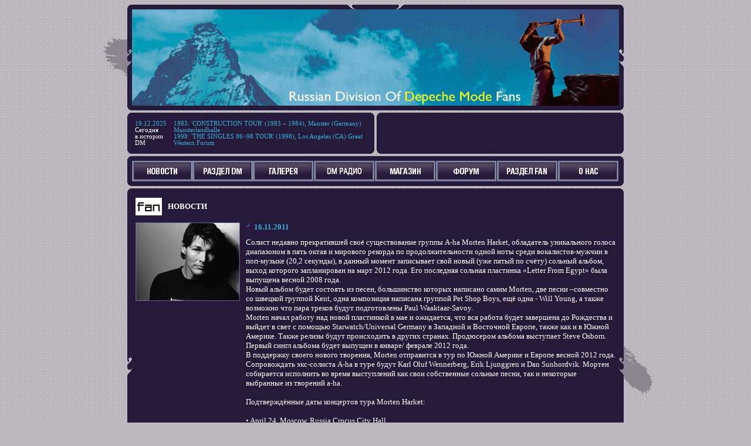

--- FILE ---
content_type: text/html; charset=utf-8
request_url: https://dmfan.ru/viewnews.aspx?id=1053
body_size: 10506
content:


<!DOCTYPE html PUBLIC "-//W3C//DTD XHTML 1.0 Transitional//EN" "http://www.w3.org/TR/xhtml1/DTD/xhtml1-transitional.dtd">

<html xmlns="http://www.w3.org/1999/xhtml" >
<head><meta http-equiv="Content-Type" content="text/html; charset=windows-1251" /><meta name="KEYWORDS" content="Все новости о группе depeche mode, история Depeche Mode, история фан движения, Российский съезд фэнов Depeche Mode, дискография, фанатский музыкальный форум, чат, магазин, фотогалерея, wallpapers, аккорды, тексты и переводы песен, переводы книг, интервью с участниками группы: Dave Gahan, Martin Lee Gore, Andy Fletcher, Alan Wilder, Recoil, Mute, Gala Records, EMI, Reprise, диджейские миксы, ссылки, расписание концертов, публикации, мы и Depeche Mode, вечеринки и party, Новости synth-pop, future-pop, ebm, gothic, electro-pop, techno-pop музыки, Russian Synth Community, пресс-релизы synth-pop, future-pop, ebm, gothic, electro-pop, techno-pop групп, расписание концертов, союзники, о нас, фотогалерея, фанатский музыкальный форум, чат, магазин, wallpapers, De/vision, Covenant, And One, Apoptygma Berzerk, Dive, Combichrist, Iris, VNV Nation, Colony 5, T.O.Y., Front 242, Project Pitchfork, Lacrimosa, Diorama, Nitzer Ebb, Deine Lakaien, Funker Vogt, Wolfsheim, Mesh, SITD, The Klinik, Rotersand, Camouflage, Blutengel, Unheilig, Skinny Puppy, Oomph!, In Strict Confidence, Distain!, Blind Passengers, Erasure, Pet Shop Boys, U2, Mark Almond, Nine Inch Nails, OneTwo, Moby, 32Crash, A-ha, Arrival, Технология, БИО, МОDУЛЬ, Dвижение, Moscow Synthetic Snow Festival, Melotron, DJ RAM, DJ Cash, DJ Grad, DJ Extra, DJ O.K., DJ Z@lex, DJ Xaler, DJ Higher Lover, DJ JanaDark, Q-Code Records, Opium, Электроника, Биоконструктор, Месмер, Inner Conflict, Скачать, магазин, одежда, текст, бесплатно, клипы, пальто, обои, remix, mix, free, песни" /><meta name="DESCRIPTION" content="Российское движение фэнов Depeche Mode" /><title>
	DMFan Новости - DMFAN - Новости Depeche Mode и Synth-Future-Electro-EBM музыки
</title><link href="App_Themes/DMFan/DMFan.css" rel="stylesheet" type="text/css" />
    <style type="text/css">
        body
        {
            background-image: url(images/fon_n.gif);
        }
        td.frame-lt
        {
            background-image: url(images/ugol_bg_01.gif); 
        }
        td.frame-rt
        {
            background-image: url(images/ugol_bg_02.gif); 
        }
        td.frame-lb
        {
            background-image: url(images/ugol_bg_03.gif); 
        }
        td.frame-rb
        {
            background-image: url(images/ugol_bg_04.gif); 
        }
        td.frame-lb-blue
        {
            background-image: url(images/ugol_blue_03.gif); 
        }
        td.frame-b-blue
        {
            background-image: url(images/ugol_blue_s.gif); 
        }
        td.frame-rb-blue
        {
            background-image: url(images/ugol_blue_04.gif); 
        } 
    </style>
    <script type="text/javascript" language="javascript" src="menu.js" />
<script src="http://www.google-analytics.com/urchin.js" type="text/javascript">
</script>

<!-- Yandex.Metrika counter -->
<script type="text/javascript">
    (function(m,e,t,r,i,k,a){
        m[i]=m[i]function(){(m[i].a=m[i].a[]).push(arguments)};
        m[i].l=1*new Date();
        for (var j = 0; j < document.scripts.length; j++) {if (document.scripts[j].src === r) { return; }}
        k=e.createElement(t),a=e.getElementsByTagName(t)[0],k.async=1,k.src=r,a.parentNode.insertBefore(k,a)
    })(window, document,'script','https://mc.yandex.ru/metrika/tag.js?id=105289503', 'ym');

    ym(105289503, 'init', {ssr:true, webvisor:true, clickmap:true, ecommerce:"dataLayer", accurateTrackBounce:true, trackLinks:true});
</script>
<noscript><div><img src="https://mc.yandex.ru/watch/105289503" style="position:absolute; left:-9999px;" alt="" /></div></noscript>
<!-- /Yandex.Metrika counter -->

</head>

<body>
    <form name="aspnetForm" method="post" action="viewnews.aspx?id=1053" id="aspnetForm">
<div>
<input type="hidden" name="__EVENTTARGET" id="__EVENTTARGET" value="" />
<input type="hidden" name="__EVENTARGUMENT" id="__EVENTARGUMENT" value="" />
<input type="hidden" name="__VIEWSTATE" id="__VIEWSTATE" value="7dtgAKC+oAYlGKeTOXgkqRPjBxwpwB1fokX/acT0BbPrvhnGvq3aeeki8Rd1ziNS71eIAdyHoBTWrNYzhYdbW0Z6N3/KsHCnzKhF9xJCErF4QBpztn0aQO34m9H3mvKn6Y2Mu7/EkJXB0XiLBNoYYp2Wj7t2wseyGt3e7haePSVd457ga13y1XF3c9OD/B1p4iISJbrFnUQjqYp11FqkqGFq+e8NuI/Z8a0zfVWVf+cOqc+q" />
</div>

<script type="text/javascript">
//<![CDATA[
var theForm = document.forms['aspnetForm'];
if (!theForm) {
    theForm = document.aspnetForm;
}
function __doPostBack(eventTarget, eventArgument) {
    if (!theForm.onsubmit || (theForm.onsubmit() != false)) {
        theForm.__EVENTTARGET.value = eventTarget;
        theForm.__EVENTARGUMENT.value = eventArgument;
        theForm.submit();
    }
}
//]]>
</script>


<div>

	<input type="hidden" name="__VIEWSTATEGENERATOR" id="__VIEWSTATEGENERATOR" value="2B82FDBB" />
	<input type="hidden" name="__VIEWSTATEENCRYPTED" id="__VIEWSTATEENCRYPTED" value="" />
	<input type="hidden" name="__EVENTVALIDATION" id="__EVENTVALIDATION" value="NXrc5z2GX8tMRBMKyTjUR3VAQ/Dilm8GS2DQAi7dD+T/l78G80RvD1AlvQmVAepc2fiCauTEY7PyfZtQnGlA3GX5qRybd838JJELH0tqIBWKMa75" />
</div>
        <table border="0" cellpadding="0" cellspacing="0" width="946" align="center">
            <tr>
                <td class="picture"></td>
                <td class="frame-lt"></td>
                <td class="frame-t" style="width: 830px;"><img src="images/uzor_up.gif" height="8" width="50" alt="" /><img src="images/uzor_up_2.gif" height="8" width="50" alt="" /></td>
                <td class="frame-rt"></td>
                <td rowspan="3" class="picture"></td>
            </tr>
            <tr>
                <td class="picture">
<img src="images/left_3.gif" border="0" align="right" width="50" hspace="0" vspace="0" alt="" /></td>
                <td class="frame-l"><img src="images/uzor_left_2.gif" height="40" width="8" alt="" /></td>
                <td class="content">
<a href="default.aspx"><img src="images/top_22.gif" height="164" width="830" border="0" alt="DMFAN - Новости DM" /></a></td>
                <td class="frame-r"><img src="images/uzor_right.gif" height="40" width="8" alt="" /></td>
            </tr>
            <tr>
                <td class="picture"></td>
                <td class="frame-lb"></td>
                <td class="frame-b"></td>
                <td class="frame-rb"></td>
            </tr>
            <tr>
                <td colspan="5" class="devider"></td>
            </tr>
            <tr>
                <td></td>
                <td colspan="3"> 
                    <table border="0" cellspacing="0" cellpadding="0" width="846">
                        <tr>
                            <td class="frame-lt"></td>
                            <td class="frame-t" style="width: 405px;"></td>
                            <td class="frame-rt"></td>
                            <td class="vdevider"></td>
                            <td class="frame-lt"></td>
                            <td class="frame-t" style="width: 405px;"></td>
                            <td class="frame-rt"></td>
                        </tr>
                        <tr>
                            <td class="frame-l"></td>
                            <td class="content">
                                <table id="ctl00_ctl00_Today" class="today" cellpadding="5" rules="cols" border="0" style="border-color:#54056F;border-width:0px;height:51px;width:100%;">
	<tr valign="top">
		<td><span id="ctl00_ctl00_CurrentDate" class="todaycolor">19.12.2025</span><br />
                                            Сегодня<br />
                                            в истории DM
                                        </td><td class="todaycolor"><span id="ctl00_ctl00_DataList1"><span>
                                                    <span id="ctl00_ctl00_DataList1_ctl00_EventYearLabel">1983</span>:
                                                    <span id="ctl00_ctl00_DataList1_ctl00_EventBodyLabel">'CONSTRUCTION TOUR' (1983 – 1984), Mьnster (Germany) Mьnsterlandhalle </span>
                                                </span><br /><span>
                                                    <span id="ctl00_ctl00_DataList1_ctl01_EventYearLabel">1998</span>:
                                                    <span id="ctl00_ctl00_DataList1_ctl01_EventBodyLabel">'THE SINGLES 86>98 TOUR' (1998), Los Angeles (CA) Great Western Forum </span>
                                                </span></span></td>
	</tr>
</table>
                            </td>
                            <td class="frame-r"></td>
                            <td class="vdevider"></td>
                            <td class="frame-l"></td>
                            <td class="content" valign="middle"><center>
                                

<!--################################################################################-->






<!--
Это пример кода для флэша:


 

Это пример кода для простой картинки:


<a href="http://www.synth.ru/index.php?menu=1&lang=rus&item=1"><img src="/images/banners/Combi-10_banner-01_dm.gif" width="400" height="60" border="0" /></a>
<br>


<a href="/viewnews.aspx?id=629#newsbody"><img src="/images/banners/Hardcorebaner_1.gif" width="400" height="60" border="0" /></a>
<br>


<a href=""><img src="/images/banners/mond_banner2.gif" width="400" height="60" border="0" /></a>
<br>



-->
<!--################################################################################-->

                            </center></td>
                            <td class="frame-r"></td>
                        </tr>
                        <tr>
                            <td class="frame-lb"></td>
                            <td class="frame-b"></td>
                            <td class="frame-rb"></td>
                            <td class="vdevider"></td>
                            <td class="frame-lb"></td>
                            <td class="frame-b"></td>
                            <td class="frame-rb"></td>
                        </tr>
                    </table>
                </td>
                <td></td>
            </tr>
            <tr>
                <td colspan="5" class="devider"></td>
            </tr>
            <tr>
                <td rowspan="3"></td>
                <td class="frame-lt"></td>
                <td class="frame-t"></td>
                <td class="frame-rt"></td>
                <td rowspan="3"></td>
            </tr>
            <tr>
                <td class="frame-l"></td>
                <td>

<table border="0" cellpadding="0" cellspacing="0" width="100%">
    <tr>
        <td class="menu" onmouseover="ShowMenu(this)" onmouseout="HideMenu(this)">
            <a href="Default.aspx"><img src="images/news_off.gif" border="0" onmouseover="ImgOver(this,'news')" onmouseout="ImgOn(this)" height="35" width="103" alt="Новости" /></a><br />
            <div class="menuNormal">
                <table class="menu" width="103">
                    <tr>
                        <td class="menuNormal"><a href="dm-news.aspx" class="menuitem">новости dm</a></td>
                    </tr>
                    <tr>
                        <td class="menuNormal"><a href="fan-news.aspx" class="menuitem">новости fan</a></td>
                    </tr>
                </table>
            </div>
        </td>
        <td class="menu" onmouseover="ShowMenu(this)" onmouseout="HideMenu(this)">
            <a href="dm-news.aspx"><img src="images/r_dm_0ff.gif" border="0" onmouseover="ImgOver(this,'r_dm')" onmouseout="ImgOn(this)" height="35" width="103" alt="Раздел DM" /></a><br />
            <div class="menuNormal">
                <table class="menu" width="103">
                    <tr>
                        <td class="menuNormal"><a href="dm-news.aspx" class="menuitem">новости dm</a></td>
                    </tr>
                    <tr>
                        <td class="menuNormal"><a href="dm.aspx" class="menuitem">мы и dm</a></td>
                    </tr>
                    <tr>
                        <td class="menuNormal"><a href="dm-history.aspx" class="menuitem">история dm</a></td>
                    </tr>
                    <tr>
                        <td class="menuNormal"><a href="discography.aspx" class="menuitem">дискография</a></td>
                    </tr>
                    <tr>
                        <td class="menuNormal"><a href="translates.aspx" class="menuitem">переводы</a></td>
                    </tr>
                    <tr>
                        <td class="menuNormal"><a href="public.html" class="menuitem">публикации</a></td>
                    </tr>
                    <tr>
                        <td class="menuNormal"><a href="dm-live.aspx" class="menuitem">концерты</a></td>
                    </tr>
                    <tr>
                        <td class="menuNormal"><a href="downloads.aspx" class="menuitem">скачать</a></td>
                    </tr>
                </table>
            </div>
        </td>
        <td class="menu">
            <a href="http://gallery.dmfan.ru/"><img src="images/gallery_off.gif" border="0" onmouseover="ImgOver(this,'gallery')" onmouseout="ImgOn(this)" height="35" width="103" alt="Галерея" /></a>
        </td>
        <td class="menu">
            <a href="http://101.ru/radio/channel/105"><img src="images/radio_off.gif" border="0" onmouseover="ImgOver(this,'radio')" onmouseout="ImgOn(this)" height="35" width="103" alt="DM-радио " /></a>
        </td>
        <td class="menu">
            <a href="shop.aspx"><img src="images/shop_off.gif" border="0" onmouseover="ImgOver(this,'shop')" onmouseout="ImgOn(this)" height="35" width="103" alt="Магазин" /></a>
        </td>
        <td class="menu">
            <a href="http://forum.dmfan.ru/"><img src="images/forum_off.gif" border="0" onmouseover="ImgOver(this,'forum')" onmouseout="ImgOn(this)" height="35" width="103" alt="Форум" /></a>
        </td>
        <td class="menu" onmouseover="ShowMenu(this)" onmouseout="HideMenu(this)">
            <a href="fan-news.aspx"><img src="images/r_fan_0ff.gif" border="0" onmouseover="ImgOver(this,'r_fan')" onmouseout="ImgOn(this)" height="35" width="103" alt="Раздел FAN" /></a><br />
            <div class="menuNormal">
                <table class="menu" width="103">
                    <tr>
                        <td class="menuNormal"><a href="fan-news.aspx" class="menuitem">новости fan</a></td>
                    </tr>
                    <tr>
                        <td class="menuNormal"><a href="history.aspx" class="menuitem">история движения</a></td>
                    </tr>
                    <tr>
                        <td class="menuNormal"><a href="friends.aspx" class="menuitem">наши друзья</a></td>
                    </tr>
                    <tr>
                        <td class="menuNormal"><a href="party.aspx" class="menuitem">вечеринки</a></td>
                    </tr>
                    <tr>
                        <td class="menuNormal"><a href="fan-live.aspx" class="menuitem">концерты</a></td>
                    </tr>
                    <tr>
                        <td class="menuNormal"><a href="allies.aspx" class="menuitem">союзники</a></td>
                    </tr>
                    <tr>
                        <td class="menuNormal"><a href="links.aspx" class="menuitem">ссылки</a></td>
                    </tr>
                </table>
            </div>
        </td>
        <td class="menu">
            <a href="about.aspx"><img src="images/about_off.gif" border="0" onmouseover="ImgOver(this,'about')" onmouseout="ImgOn(this)" height="35" width="103" alt="О нас" /></a>
        </td>
    </tr>
</table>
</td>
                <td class="frame-r"></td>
            </tr>
            <tr>
                <td class="frame-lb"></td>
                <td class="frame-b"></td>
                <td class="frame-rb"></td>
            </tr>
            <tr>
                <td colspan="5" class="devider"></td>
            </tr>
 
            <tr>
                <td colspan="5">
                    
<table width="946" border="0" cellpadding="0" cellspacing="0">
    <tr>
        <td class="picture"></td>
        <td class="frame-lt"></td>
        <td class="frame-t" width="830"></td>
        <td class="frame-rt"></td>
        <td class="picture"></td>
    </tr>
    <tr>
        <td class="picture"></td>
        <td class="frame-l"><img src="images/uzor_left.gif" width="8" height="40" alt="" /></td>
        <td class="content">
            
    <a name="newsbody"></a>
    <table cellspacing="0" border="0" id="ctl00_ctl00_ContentPlaceHolder1_ContentPlaceHolder2_FormView1" style="width:100%;border-collapse:collapse;">
	<tr>
		<td colspan="2">
            <tr>
                <td>
                    <table cellpadding="5">
                        <tr>
                            <td><img src='images/FAN_icons.gif' width="45" height="30" alt='FAN' /></td>
                            <td class="news">НОВОСТИ</td>
                        </tr>
                    </table>
                </td>
            </tr>
            <tr>
                <td>
                    <table border="0" cellpadding="5" cellspacing="0" width="100%">
                        <tr>
                            <td rowspan="3">
                                <img id="ctl00_ctl00_ContentPlaceHolder1_ContentPlaceHolder2_FormView1_Image2" src="getimage.aspx?id=1053" alt=" " style="border-color:#685C84;border-width:1px;border-style:Solid;" />
                            </td>
                            <td class="newsdate" width="780">
                                <img src="images/icon_data.gif" width="11" height="11" alt="" />
                                <span id="ctl00_ctl00_ContentPlaceHolder1_ContentPlaceHolder2_FormView1_NewsDateLabel">16.11.2011</span>
                            </td>
                        </tr>
                        <tr>
                            <td><span id="ctl00_ctl00_ContentPlaceHolder1_ContentPlaceHolder2_FormView1_NewsBodyLabel">Солист недавно прекратившей своё существование группы A-ha Morten Harket, обладатель уникального голоса диапазоном в пять октав и мирового рекорда по продолжительности одной ноты среди вокалистов-мужчин в поп-музыке (20,2 секунды), в данный момент записывает свой новый (уже пятый по счёту) сольный альбом, выход которого запланирован на март 2012 года. Его последняя сольная пластинка «Letter From Egypt» была выпущена весной 2008 года.<br>Новый альбом будет состоять из песен, большинство которых написано самим Morten, две песни –совместно со швецкой группой Kent, одна композиция написана группой Pet Shop Boys, ещё одна - Will Young, а также возможно что пара треков будут подготовлены Paul Waaktaar-Savoy. <br>Morten начал работу над новой  пластинкой в мае и ожидается, что вся работа будет завершена до Рождества и выйдет в свет с помощью Starwatch/Universal Germany в Западной и Восточной Европе, также как и в Южной Америке. Также релизы будут происходить в других странах. Продюсером альбома выступает Steve Osborn.<br>Первый сингл альбома будет выпущен в январе/ феврале 2012 года.<br>В поддержку своего нового творения, Morten отправится в тур по Южной Америке и Европе весной 2012 года. Сопровождать экс-солиста A-ha в туре будут Karl Oluf Wennerberg, Erik Ljunggren и Dan Sunhordvik. Мортен собирается исполнить во время выступлений как свои собственные сольные песни, так и некоторые выбранные из творений a-ha.<br><br>Подтверждённые даты концертов тура Morten Harket:<br><br>•	April 24, Moscow. Russia Crocus City Hall<br>•	April 29  -Hamburg, Germany Hamburg CCH On sale November 11<br>•	April 30 - Munich, Germany Kesselhaus On sale November 11<br>•	May 3 - Frankfurt, Germany Jahrhunderthalle On sale November 11<br>•	May 4- Dusseldorf, Germany Mitsubishi Electric Halle On sale November 11<br>•	May 6 - Berlin, Germany Tempodrom On sale November 11<br>•	May 8 - Brussels, Belgium Ancienne Belgique On sale November 10<br><br>Официальный сайт: <a href='http://www.morten-harket.com/' target='_blank'>http://www.morten-harket.com/</a><br>Страница на LastFM: <a href='http://www.lastfm.ru/music/Morten+Harket' target='_blank'>http://www.lastfm.ru/music/Morten+Harket</a><br>Страница на Facebook: <a href='http://www.facebook.com/pages/Morten-Harket/136328769805676?sk=wall' target='_blank'>http://www.facebook.com/</a></span></td>
                        </tr>
                        <tr>
                            <td align="right" class="info">
                                <img src="images/icon_detail.gif" width="8" height="7" border="0" alt="" />
                                <a id="ctl00_ctl00_ContentPlaceHolder1_ContentPlaceHolder2_FormView1_HyperLink1" href="fan-news.aspx">архив новостей...</a>
                            </td>
                        </tr>
                    </table>
                </td>
            </tr>
        </td>
	</tr>
</table>
    

        </td>
        <td class="frame-r"><img src="images/uzor_right_2.gif" width="8" height="40" alt="" /></td>
        <td class="picture">
<img src="images/right_2.gif" border="0" align="left" width="50" hspace="0" vspace="0" alt="" /></td>
    </tr>
    <tr>
        <td class="picture"></td>
        <td class="frame-lb"></td>
        <td class="frame-b"></td>
        <td class="frame-rb"></td>
        <td class="picture"></td>
    </tr>
</table>


                </td>
            </tr>
            <tr>
                <td colspan="5" class="devider"></td>
            </tr>
            <tr>
                <td rowspan="3"></td>
                <td class="frame-lt"></td>
                <td class="frame-t"></td>
                <td class="frame-rt"></td>
                <td rowspan="3"></td>
            </tr>
            <tr>
                <td class="frame-l"></td>
                <td class="c-content">
<!-- Яндекс.Маркет -->
<script type="text/javascript">
yandex_partner_id = 67310;
yandex_site_bg_color = '261A3A';
yandex_site_charset = 'windows-1251';
yandex_ad_format = 'market';
yandex_font_size = 0.9;
yandex_market_type = 'horizontal';
yandex_market_limit = 4;
yandex_market_header_bg_color = '6600CC';
yandex_market_title_color = 'FFFFFF';
yandex_market_category_color = '007FFF';
yandex_market_all_color = '999999';
yandex_market_text_color = 'CCCCCC';
yandex_market_hover_color = 'FF3399';
document.write('<sc'+'ript type="text/javascript" src="http://an.yandex.ru/system/context.js"></sc'+'ript>');
</script>
<!-- RGBE.ru code begin 
<center>
<script language="JavaScript">
document.write('<s'+'cript language="JavaScript" src="http://www.rgbe.ru/work.php?n=68&size=1&j=1&c=&code='+new Date().getTime()+'"></s'+'cript>');
</script>
<NOSCRIPT>
<IFRAME SRC="http://www.rgbe.ru/work.php?n=68&size=1&c=" width=468 height=76 marginwidth=0 marginheight=0 hspace=0 vspace=0 frameborder=0 scrolling="no"></IFRAME>
</NOSCRIPT>
</center>
 RGBE.ru code end -->
		</td>
                <td class="frame-r"></td>
            </tr>
            <tr>
                <td class="frame-lb"></td>
                <td class="frame-b"></td>
                <td class="frame-rb"></td>
            </tr>
            <tr>
                <td colspan="5" class="devider"></td>
            </tr>
            <tr>
                <td class="picture"></td>
                <td class="frame-lt"></td>
                <td class="frame-t"></td>
                <td class="frame-rt"></td>
                <td class="picture"></td>
            </tr>
            <tr>
                <td class="picture" rowspan="2"></td>
                <td class="frame-l" rowspan="2"><img src="images/uzor_left.gif" height="40" width="8" alt="" /></td>
                <td class="c-content">

                   <!-- <img src="images/icon_mail.gif" height="8" width="13" alt="" />
                    Рассылка DMFan<br>
                    <input name="ctl00$ctl00$EMailInput1" type="text" id="ctl00_ctl00_EMailInput1" />
                    <a id="ctl00_ctl00_EMailButton" class="info" href="javascript:__doPostBack('ctl00$ctl00$EMailButton','')" style="font-weight:normal;text-decoration:none;">DMfan - новости, вечеринки, полезная информация, обновления.</a>--></td>
                <td class="frame-r" rowspan="2"><img src="images/uzor_right_2.gif" height="40" width="8" alt="" /></td>
                <td class="picture" rowspan="2">
<img src="images/right_2.gif" border="0" align="left" width="50" hspace="0" vspace="0" alt="" /></td>
            </tr>
            <tr>
                <td class="content" align="center">
                    <table width="100%">
                        <tr>
                            <td>
                                <table border="0" cellspacing="0" cellpadding="5" width="152">
                                    <tr>
                                        <td class="info"> </td>
                                    </tr>
                                    <tr>
                                        <td class="info"> </td>
                                    </tr>
                                </table>
                            </td>
                            <td align="center">
                                <table border="0" cellspacing="0" cellpadding="5">
                                    <tr>
                                        <td><a href="http://top100.rambler.ru/top100/"><img src="http://counter.rambler.ru/top100.cnt?422640" alt="Rambler's Top100" width=1 height=1 border=0></a><a href="http://top100.rambler.ru/top100/"><img src="http://top100-images.rambler.ru/top100/banner-88x31-rambler-blue.gif" alt="Rambler's Top100" width=88 height=31 border=0></a></td>
                                        <td>
<!-- HotLog -->
<script language="javascript">
hotlog_js="1.0";
hotlog_r=""+Math.random()+"&s=67392&im=1&r="+escape(document.referrer)+"&pg="+
escape(window.location.href);
document.cookie="hotlog=1; path=/"; hotlog_r+="&c="+(document.cookie?"Y":"N");
</script><script language="javascript1.1">
hotlog_js="1.1";hotlog_r+="&j="+(navigator.javaEnabled()?"Y":"N")</script>
<script language="javascript1.2">
hotlog_js="1.2";
hotlog_r+="&wh="+screen.width+'x'+screen.height+"&px="+
(((navigator.appName.substring(0,3)=="Mic"))?
screen.colorDepth:screen.pixelDepth)</script>
<script language="javascript1.3">hotlog_js="1.3"</script>
<script language="javascript">hotlog_r+="&js="+hotlog_js;
document.write("<a href='http://click.hotlog.ru/?67392' target='_top'><img "+
" src='http://hit4.hotlog.ru/cgi-bin/hotlog/count?"+
hotlog_r+"&' border=0 width=88 height=31 alt=HotLog></a>")</script>
<noscript>
<a href=http://click.hotlog.ru/?67392 target=_top><img
src="http://hit4.hotlog.ru/cgi-bin/hotlog/count?s=67392&im=1" border=0 
width="88" height="31" alt="HotLog" style="filter:alpha(opacity=40)"></a></noscript>
<!-- /HotLog -->
</td>
<td>
<!--Rating@Mail.ru COUNTEr-->
<a target=_top
href="http://top.mail.ru/jump?from=1373490"><img
src="http://d5.cf.b4.a1.top.list.ru/counter?id=1373490;t=76"
border=0 height=31 width=38
alt="Рейтинг@Mail.ru"/></a>
<!--/COUNTER-->
					</td>
                                    </tr>
                                </table>
                            </td>
                            <td align="right">
                                <table border="0" cellspacing="0" cellpadding="5">
                                    <tr>
                                        <td><img src="images/left_niz_ris.gif" height="70" width="130" alt="" /></td>
                                    </tr>
                                </table>
                            </td>
                        </tr>
                    </table>
                </td>
            </tr>
            <tr>
                <td class="picture"></td>
                <td class="frame-lb"></td>
                <td class="frame-b"></td>
                <td class="frame-rb"></td>
                <td class="picture"></td>
            </tr>
            <tr>
                <td colspan="5">
                    <table border="0" cellspacing="0" cellpadding="10" width="100%">
                        <tr>
                            <td class="copyright">© 2002-<span id="ctl00_ctl00_CurrentYear">2025</span> Российское движение фэнов Depeche Mode</td>
                        </tr>
                    </table>
                </td>
            </tr>
        </table>
    </form>
<center>
 <form target="_top" action="http://subscribe.ru/member/quick" method="get">
 <INPUT TYPE=hidden NAME=grp VALUE="culture.music.news.dmfan">
 <input type="hidden" name="action" value="quick">
 <input type="hidden" name="src" value="list_culture.music.news.dmfan">
Рассылка <a href="http://subscribe.ru/catalog/culture.music.news.dmfan" target="_top" style="color: #000000;"><strong>
DMfan - новости, вечеринки, полезная информация, обновления.</strong></a>
 <input type="text" name="email" size="20" maxlength="100" value="ваш e-mail" style="font-size: 9pt; font-family: Trebuchet MS" onFocus="this.value = '';return false;">
 <input  type="submit" value="Подписаться" style="font-size: 9pt; font-family: Trebuchet MS">
 </form>
 </center>
</body>
</html>


--- FILE ---
content_type: text/css
request_url: https://dmfan.ru/App_Themes/DMFan/DMFan.css
body_size: 652
content:
body
{
	font-size: Small;
	font-family: Tahoma;
	background-color: #bab8bd;
}
tr
{
    vertical-align: top;
}
td.news
{
    font-weight: bold;
    vertical-align: middle;
}
td
{
    color: white;
}
td.menu
{
    width: 103px;
    background-color: #261a3a;
}
td.newsdate
{
    color: #32b3de; 
    font-weight: bold; 
}
td.copyright
{
    color: #000000;
    font-weight: bold;
    text-align: center;
}
td.content
{
    background-color: #261a3a;
    text-align: left;
}
td.c-content
{
    background-color: #261a3a;
    text-align: center;
}
td.r-content
{
    background-color: #261a3a;
    text-align: right;
}
.info
{
    color: #32b3de;
}
td.frame-t, td.frame-b
{
    background-color: #261a3a;
    text-align: center;
    height: 8px;
}
td.frame-l, td.frame-r
{
    background-color: #261a3a;
    vertical-align: middle;
    width: 8px;
}
td.devider
{
    height: 4px;
}
td.vdevider
{
    width: 4px;
}
td.picture
{
    width: 50px;
    vertical-align: middle;
}
a.menuitem:link
{
    text-decoration: none;
    color: white;
    display: block;
}
a.menuitem:visited
{
    text-decoration: none;
    color: white;
    display: block;
}
a.menuitem:hover
{
	text-decoration: none;
	color: #ffff33;
	background-color: #780ea0;
	display: block;
}
a.menuitem:active
{
    text-decoration: none;
    color: white;
    display: block;
}
a:link
{
    color: #32b3de;
    text-decoration: none;
}
a:visited
{
    color: #32b3de;
    text-decoration: none;
}
a:hover
{
    color: #ff0099;
}
div.menuNormal
{
    display: none;
    position: static;
}

div.menuHover
{
    display: inline;
    position: absolute;
    z-index: 0;
}
table.menu
{
	font-weight: bold;
	background-color: #3c2356;
	border-right: #bcbcbc 1px solid;
	border-left: #bcbcbc 1px solid;
	border-bottom: #bcbcbc 1px solid;
}
td.menuNormal
{
    padding: 0px;
    text-indent: 5px;
}
td.menuHover
{
    padding: 0px;
}
td.frame-lt
{
    width: 8px;
    height: 8px;
}
td.frame-rt
{
    width: 8px;
    height: 8px;
}
td.frame-lb
{
    height: 8px;
    width: 8px;
}
td.frame-rb
{
    width: 8px;
    height: 8px;
}
td.frame-lb-blue
{
    height: 20px;
    width: 8px;
}
td.frame-b-blue
{
    background-color: #261a3a;
    height: 20px;
}
td.frame-rb-blue
{
    height: 20px;
    width: 8px;
}

table
{
    border-collapse: collapse;
}

.today
{
	font-size: 8pt;
}

.todaycolor
{
	color: #32b3de;
}

--- FILE ---
content_type: application/x-javascript
request_url: https://dmfan.ru/menu.js
body_size: 303
content:
// JScript File

var ImgSrc;
var isHover = (((navigator.appName == "Netscape") && 
    (parseInt(navigator.appVersion) >= 3 )) || 
    ((navigator.appName == "Microsoft Internet Explorer") && 
    (parseInt(navigator.appVersion) >= 4 )));

function ImgOver(x, y)
{
    if (!isHover) return;
    ImgSrc = x.src;
    x.src="images/" + y + ".gif";
}

function ShowMenu(x)
{
    if (!isHover) return;
    var d = x.getElementsByTagName("div").item(0);
    if (d != null)
    {
        d.className = "menuHover";
    }
}

function ImgOn(x)
{
    if (!isHover) return;
    x.src=ImgSrc;
}

function HideMenu(x)
{
    if (!isHover) return;
    var d = x.getElementsByTagName("div").item(0);
    if (d != null)
    {
        d.className = "menuNormal";
    }
}

function expand(s)
{
  var td = s;
  var d = td.getElementsByTagName("div").item(0);

  td.className = "menuHover";
  d.className = "menuHover";
}

function collapse(s)
{
  var td = s;
  var d = td.getElementsByTagName("div").item(0);

  td.className = "menuNormal";
  d.className = "menuNormal";
}
